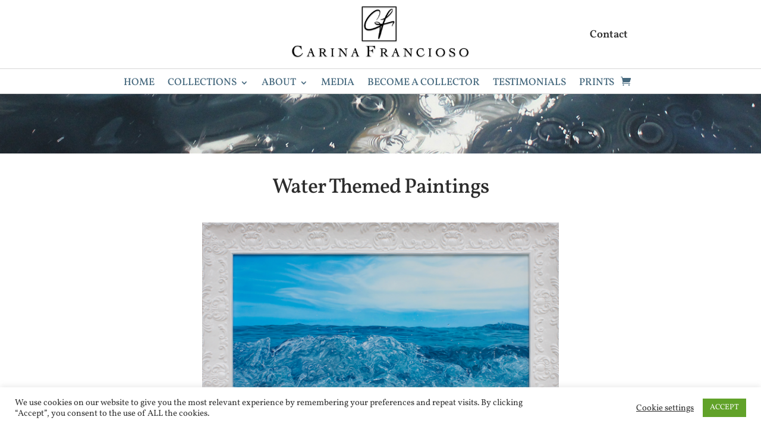

--- FILE ---
content_type: text/css
request_url: https://carinafrancioso.com/wp-content/et-cache/263368/et-core-unified-263368.min.css?ver=1767388935
body_size: 232
content:
.body{font-family:'Vollkorn',Georgia,"Times New Roman",serif}.pnopad{padding-bottom:0px!important}.radio-image-label{line-height:2.9!important}.et_pb_menu__cart-button{margin-bottom:5px!important}.woocommerce div.product div.images .flex-control-thumbs li{margin-right:0px;max-width:100px}.flex-control-thumbs img{max-width:100px}.woocommerce div.product div.images .flex-control-thumbs{margin-top:0px}.et_pb_blurb_container{padding-left:25px}#im-variation .woo-variation-items-wrapper{padding-left:6px!important}#im-variation .woocommerce-variation-description p,#im-variation .variations{margin-bottom:3px}#im-variation .woo-variation-items-wrapper{padding-bottom:10px!important}li.tmcp-field-wrap{padding-top:0px!important;margin-bottom:1px!important}.im-footer .et_pb_widget{width:100%!important;float:none!important}.dd-desktop-menu nav ul li li a{width:300px}.dd-desktop-menu nav ul li ul.sub-menu{width:340px!important}.df_ab_blurb_content_container{padding-top:25px}@media only screen and (max-width:767px){.difl_contentcarousel_0 .df_cc_arrows .swiper-button-next{margin-right:0px!important}}@media screen and (max-width:980px){.reverse{display:flex;flex-direction:column-reverse}}.woocommerce-breadcrumb a{color:#46697E!important}.woocommerce .woocommerce-breadcrumb{margin-top:5px!important;margin-bottom:5px!important;padding-top:5px!important;padding-bottom:5px!important;font-family:'Work Sans',Helvetica,Arial,Lucida,sans-serif;font-weight:500;text-transform:uppercase;font-size:11px;color:#000000!important;letter-spacing:2px;line-height:1.8em}